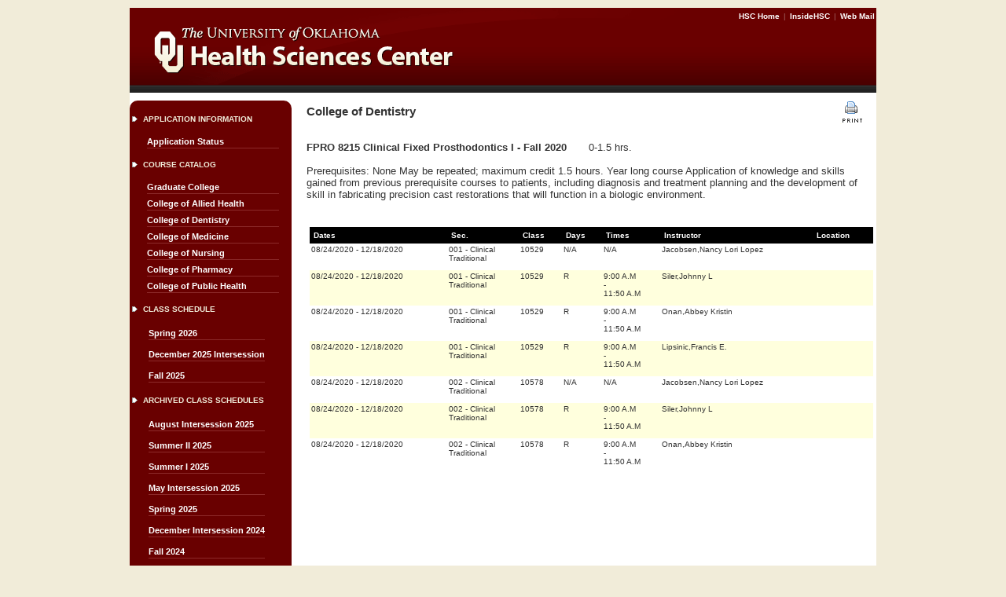

--- FILE ---
content_type: text/html; charset=utf-8
request_url: https://apps.ouhsc.edu/studentinfo/ScheduleClass.aspx?STRM=1212&ACAD_GROUP=DENT&CATALOG_NBR=8215&SUBJECT=FPRO&CRSE_ID=101062
body_size: 10026
content:


<!DOCTYPE html PUBLIC "-//W3C//DTD XHTML 1.0 Strict//EN" "http://www.w3.org/TR/xhtml1/DTD/xhtml1-strict.dtd">
<html xmlns="http://www.w3.org/1999/xhtml" xml:lang="en">
<head id="Head1"><link href="App_Themes/InfoTheme/blitzer/jquery.ui.accordion.css" type="text/css" rel="stylesheet" /><link href="App_Themes/InfoTheme/blitzer/jquery.ui.all.css" type="text/css" rel="stylesheet" /><link href="App_Themes/InfoTheme/blitzer/jquery.ui.autocomplete.css" type="text/css" rel="stylesheet" /><link href="App_Themes/InfoTheme/blitzer/jquery.ui.base.css" type="text/css" rel="stylesheet" /><link href="App_Themes/InfoTheme/blitzer/jquery.ui.button.css" type="text/css" rel="stylesheet" /><link href="App_Themes/InfoTheme/blitzer/jquery.ui.core.css" type="text/css" rel="stylesheet" /><link href="App_Themes/InfoTheme/blitzer/jquery.ui.datepicker.css" type="text/css" rel="stylesheet" /><link href="App_Themes/InfoTheme/blitzer/jquery.ui.dialog.css" type="text/css" rel="stylesheet" /><link href="App_Themes/InfoTheme/blitzer/jquery.ui.progressbar.css" type="text/css" rel="stylesheet" /><link href="App_Themes/InfoTheme/blitzer/jquery.ui.resizable.css" type="text/css" rel="stylesheet" /><link href="App_Themes/InfoTheme/blitzer/jquery.ui.selectable.css" type="text/css" rel="stylesheet" /><link href="App_Themes/InfoTheme/blitzer/jquery.ui.slider.css" type="text/css" rel="stylesheet" /><link href="App_Themes/InfoTheme/blitzer/jquery.ui.tabs.css" type="text/css" rel="stylesheet" /><link href="App_Themes/InfoTheme/blitzer/jquery.ui.theme.css" type="text/css" rel="stylesheet" /><link href="App_Themes/InfoTheme/blitzer/jquery-ui-1.8.16.custom.css" type="text/css" rel="stylesheet" /><link href="App_Themes/InfoTheme/Footer.css" type="text/css" rel="stylesheet" /><link href="App_Themes/InfoTheme/Grid.css" type="text/css" rel="stylesheet" /><link href="App_Themes/InfoTheme/Header.css" type="text/css" rel="stylesheet" /><link href="App_Themes/InfoTheme/Info.css" type="text/css" rel="stylesheet" /><link href="App_Themes/InfoTheme/Main.css" type="text/css" rel="stylesheet" /><link href="App_Themes/InfoTheme/SideBar.css" type="text/css" rel="stylesheet" /><link href="App_Themes/InfoTheme/Skin.css" type="text/css" rel="stylesheet" /><title>
	Class Schedule:  FPRO 8215 Clinical Fixed Prosthodontics I - Fall 2020
</title><link href="App_Themes/InfoTheme/Main.css" rel="stylesheet" type="text/css" /><link href="App_Themes/InfoTheme/Header.css" rel="stylesheet" type="text/css" /><link href="App_Themes/InfoTheme/Footer.css" rel="stylesheet" type="text/css" /><link href="App_Themes/InfoTheme/SideBar.css" rel="stylesheet" type="text/css" />

	
	<!-- Google tag (gtag.js) -->
	<script async src="https://www.googletagmanager.com/gtag/js?id=G-PDWXMMS62Q"></script>
	<script>
	  window.dataLayer = window.dataLayer || [];
	  function gtag(){dataLayer.push(arguments);}
	  gtag('js', new Date());

	  gtag('config', 'G-PDWXMMS62Q');
	</script>
	
	<!-- All OUHSC Google tag (gtag.js) -->
	<script async src="https://www.googletagmanager.com/gtag/js?id=G-0G9K59BMH7"></script>
	<script>
	  window.dataLayer = window.dataLayer || [];
	  function gtag(){dataLayer.push(arguments);}
	  gtag('js', new Date());

	  gtag('config', 'G-0G9K59BMH7');
	</script>
</head>
<body>
    <form name="form1" method="post" action="./ScheduleClass.aspx?STRM=1212&amp;ACAD_GROUP=DENT&amp;CATALOG_NBR=8215&amp;SUBJECT=FPRO&amp;CRSE_ID=101062" id="form1">
<div>
<input type="hidden" name="ToolkitScriptManager1_HiddenField" id="ToolkitScriptManager1_HiddenField" value="" />
<input type="hidden" name="__EVENTTARGET" id="__EVENTTARGET" value="" />
<input type="hidden" name="__EVENTARGUMENT" id="__EVENTARGUMENT" value="" />
<input type="hidden" name="__VIEWSTATE" id="__VIEWSTATE" value="/[base64]/[base64]/[base64]/[base64]/U1RSTT0xMjQzZGQCDQ9kFgICAQ8PFgQfAwUJRmFsbCAyMDIzHwQFGn4vU2NoZWR1bGVzLmFzcHg/U1RSTT0xMjQyZGQCDg9kFgICAQ8PFgQfAwUYQXVndXN0IEludGVyc2Vzc2lvbiAyMDIzHwQFGn4vU2NoZWR1bGVzLmFzcHg/U1RSTT0xMjQxZGQCDw9kFgICAQ8PFgQfAwUOU3VtbWVyIElJIDIwMjMfBAUafi9TY2hlZHVsZXMuYXNweD9TVFJNPTEyMzdkZAIQD2QWAgIBDw8WBB8DBQ1TdW1tZXIgSSAyMDIzHwQFGn4vU2NoZWR1bGVzLmFzcHg/U1RSTT0xMjM2ZGQCEQ9kFgICAQ8PFgQfAwUVTWF5IEludGVyc2Vzc2lvbiAyMDIzHwQFGn4vU2NoZWR1bGVzLmFzcHg/[base64]/[base64]/[base64]/[base64]/U1RSTT0xMjA0ZGQCKA9kFgICAQ8PFgQfAwUVRGVjIEludGVyc2Vzc2lvbiAyMDE5HwQFGn4vU2NoZWR1bGVzLmFzcHg/U1RSTT0xMjAzZGQCKQ9kFgICAQ8PFgQfAwUJRmFsbCAyMDE5HwQFGn4vU2NoZWR1bGVzLmFzcHg/U1RSTT0xMjAyZGQCKg9kFgICAQ8PFgQfAwUOU3VtbWVyIElJIDIwMTkfBAUafi9TY2hlZHVsZXMuYXNweD9TVFJNPTExOTdkZAIrD2QWAgIBDw8WBB8DBQ1TdW1tZXIgSSAyMDE5HwQFGn4vU2NoZWR1bGVzLmFzcHg/U1RSTT0xMTk2ZGQCLA9kFgICAQ8PFgQfAwUVTWF5IEludGVyc2Vzc2lvbiAyMDE5HwQFGn4vU2NoZWR1bGVzLmFzcHg/[base64]/[base64]/[base64]/U1RSTT0xMTczZGQCPQ9kFgICAQ8PFgQfAwUJRmFsbCAyMDE2HwQFGn4vU2NoZWR1bGVzLmFzcHg/U1RSTT0xMTcyZGQCPg9kFgICAQ8PFgQfAwUYQXVndXN0IEludGVyc2Vzc2lvbiAyMDE2HwQFGn4vU2NoZWR1bGVzLmFzcHg/U1RSTT0xMTcxZGQCPw9kFgICAQ8PFgQfAwUOU3VtbWVyIElJIDIwMTYfBAUafi9TY2hlZHVsZXMuYXNweD9TVFJNPTExNjdkZAJAD2QWAgIBDw8WBB8DBQ1TdW1tZXIgSSAyMDE2HwQFGn4vU2NoZWR1bGVzLmFzcHg/U1RSTT0xMTY2ZGQCQQ9kFgICAQ8PFgQfAwUVTWF5IEludGVyc2Vzc2lvbiAyMDE2HwQFGn4vU2NoZWR1bGVzLmFzcHg/[base64]/[base64]/[base64]/U1RSTT0xMTQzZGQCUA9kFgICAQ8PFgQfAwUJRmFsbCAyMDEzHwQFGn4vU2NoZWR1bGVzLmFzcHg/U1RSTT0xMTQyZGQCUQ9kFgICAQ8PFgQfAwUOU3VtbWVyIElJIDIwMTMfBAUafi9TY2hlZHVsZXMuYXNweD9TVFJNPTExMzdkZAJSD2QWAgIBDw8WBB8DBQ1TdW1tZXIgSSAyMDEzHwQFGn4vU2NoZWR1bGVzLmFzcHg/U1RSTT0xMTM2ZGQCUw9kFgICAQ8PFgQfAwUVTWF5IEludGVyc2Vzc2lvbiAyMDEzHwQFGn4vU2NoZWR1bGVzLmFzcHg/[base64]/[base64]/[base64]/////D2SUolQO0ydBekalH0wkK0ffBIqKJnCpwJJkGxC9I8U+TA==" />
</div>

<script type="text/javascript">
//<![CDATA[
var theForm = document.forms['form1'];
if (!theForm) {
    theForm = document.form1;
}
function __doPostBack(eventTarget, eventArgument) {
    if (!theForm.onsubmit || (theForm.onsubmit() != false)) {
        theForm.__EVENTTARGET.value = eventTarget;
        theForm.__EVENTARGUMENT.value = eventArgument;
        theForm.submit();
    }
}
//]]>
</script>


<script src="/StudentInfo/WebResource.axd?d=R3t2Z0zDexWytHepfKseYThgsJ8wCzmYJlhV86lV4gpZnvqgTHkvYaWxfQk2_mLKJLL1r7HT6gWyK-OpCNF0Zyos1lZZjY27Ma1VZSYDjP81&amp;t=638901361900000000" type="text/javascript"></script>


<script src="/StudentInfo/ScriptResource.axd?d=KyjKR7n6hCYxuf6Cvweb84rh3ybkzo1h19H4KI5b--6cSKFu_DQLYVu0MizbXJKtNeVdznCYE4zkcsliop4m7mrfV9RUCgPqqc3F0Ioda6Omf406EbpvwYfWJSuOz3z_Szhs8zk9apjgXJqsnxo_GudgTRfaCpHjmtGGabtv_hg1&amp;t=5c0e0825" type="text/javascript"></script>
<script src="/StudentInfo/ScriptResource.axd?d=3yq_Wli9O59tsFlfDJjlePayjSaJcn9S8AziHvYwMbD0IaUUWI4NtesOxWopdAmQOKE-rCESbEBGigRpjIHh5cCHW6BBaVcMYw4Dr44ux2GOxBeuiM5yESZqTh-4asVHLtvxxZ0Uwj43yZxqlSX7KYJoETOKllXJojgRnTeYmgBQRacHnamrrMcs-3uW-6E60&amp;t=5c0e0825" type="text/javascript"></script>
<div>

	<input type="hidden" name="__VIEWSTATEGENERATOR" id="__VIEWSTATEGENERATOR" value="25E2DF90" />
	<input type="hidden" name="__EVENTVALIDATION" id="__EVENTVALIDATION" value="/wEdAAKJXKJxpZFyLLvR/ZnDHbU80+ql9NFDhtyWN75/bSkvbJO/I8kXB9SlvMa+ISjxTE8ReMDL/IpUXUGJTz3irrDE" />
</div>
    <script type="text/javascript">
//<![CDATA[
Sys.WebForms.PageRequestManager._initialize('ctl00$ToolkitScriptManager1', 'form1', [], [], [], 90, 'ctl00');
//]]>
</script>

    <div id="screen">
    <div id="page">
        <div id="header">
            

<div id="mainheader">

<div id="topper_menu"><a href="http://www.ouhsc.edu/">HSC Home </a> |  <a href="http://www.ouhsc.edu/insideHSC/">InsideHSC</a>  |  <a href="http://webmail.ouhsc.edu/">Web Mail</a></div>

</div>
        </div>
        <div id="side-bar">
            
<style type="text/css">
    td
    {
        vertical-align: top;
        padding: 2px;
    }
</style>
<ul class="add-links">
    <li><strong><span class="linkheading">Application Information</span></strong>
        <ul class="sub-links">
            <li><a href="https://apps.ouhsc.edu/admissions/" id="Sidebar1_A1">Application Status</a>
            </li>
        </ul>
    </li>
    <li><strong><span class="linkheading">Course Catalog</span></strong>
        <ul class="sub-links">
            <li><a href="Courses.aspx?College=GRAD" id="Sidebar1_A2">Graduate College</a></li>
            <li><a href="Courses.aspx?College=AH" id="Sidebar1_A3">College of Allied Health</a></li>
            <li><a href="Courses.aspx?College=DENT" id="Sidebar1_A4">College of Dentistry</a></li>
            <li><a href="Courses.aspx?College=MED" id="Sidebar1_A5">College of Medicine</a></li>
            <li><a href="Courses.aspx?College=NURS" id="Sidebar1_A6">College of Nursing</a></li>
            <li><a href="Courses.aspx?College=PHAR" id="Sidebar1_A7">College of Pharmacy</a></li>
            <li><a href="Courses.aspx?College=PH" id="Sidebar1_A8">College of Public Health</a></li>
        </ul>
    </li>
    <li><strong><span class="linkheading">Class Schedule</span></strong>
        <ul class="sub-links">
        <table id="Sidebar1_DataList1" cellspacing="0" border="0" style="border-collapse:collapse;">
	<tr>
		<td>
            <li>
                <a id="Sidebar1_DataList1_DESCRIPTIONHyperLink_0" href="Schedules.aspx?STRM=1264">Spring 2026</a>
                        </li>
            </td>
	</tr><tr>
		<td>
            <li>
                <a id="Sidebar1_DataList1_DESCRIPTIONHyperLink_1" href="Schedules.aspx?STRM=1263">December 2025 Intersession</a>
                        </li>
            </td>
	</tr><tr>
		<td>
            <li>
                <a id="Sidebar1_DataList1_DESCRIPTIONHyperLink_2" href="Schedules.aspx?STRM=1262">Fall 2025</a>
                        </li>
            </td>
	</tr>
</table>
        </ul>
        
    </li>
    <li><strong><span class="linkheading">Archived Class Schedules</span></strong><br />
        <ul class="sub-links">
        <table id="Sidebar1_DataList2" cellspacing="0" border="0" style="border-collapse:collapse;">
	<tr>
		<td>
                <li>
                <a id="Sidebar1_DataList2_DESCRIPTIONHyperLink_0" href="Schedules.aspx?STRM=1261">August Intersession 2025</a>
                    </li>
            </td>
	</tr><tr>
		<td>
                <li>
                <a id="Sidebar1_DataList2_DESCRIPTIONHyperLink_1" href="Schedules.aspx?STRM=1257">Summer II 2025</a>
                    </li>
            </td>
	</tr><tr>
		<td>
                <li>
                <a id="Sidebar1_DataList2_DESCRIPTIONHyperLink_2" href="Schedules.aspx?STRM=1256">Summer I 2025</a>
                    </li>
            </td>
	</tr><tr>
		<td>
                <li>
                <a id="Sidebar1_DataList2_DESCRIPTIONHyperLink_3" href="Schedules.aspx?STRM=1255">May Intersession 2025</a>
                    </li>
            </td>
	</tr><tr>
		<td>
                <li>
                <a id="Sidebar1_DataList2_DESCRIPTIONHyperLink_4" href="Schedules.aspx?STRM=1254">Spring 2025</a>
                    </li>
            </td>
	</tr><tr>
		<td>
                <li>
                <a id="Sidebar1_DataList2_DESCRIPTIONHyperLink_5" href="Schedules.aspx?STRM=1253">December Intersession 2024</a>
                    </li>
            </td>
	</tr><tr>
		<td>
                <li>
                <a id="Sidebar1_DataList2_DESCRIPTIONHyperLink_6" href="Schedules.aspx?STRM=1252">Fall 2024</a>
                    </li>
            </td>
	</tr><tr>
		<td>
                <li>
                <a id="Sidebar1_DataList2_DESCRIPTIONHyperLink_7" href="Schedules.aspx?STRM=1251">August Intersession 2024</a>
                    </li>
            </td>
	</tr><tr>
		<td>
                <li>
                <a id="Sidebar1_DataList2_DESCRIPTIONHyperLink_8" href="Schedules.aspx?STRM=1247">Summer II 2024</a>
                    </li>
            </td>
	</tr><tr>
		<td>
                <li>
                <a id="Sidebar1_DataList2_DESCRIPTIONHyperLink_9" href="Schedules.aspx?STRM=1246">Summer I 2024</a>
                    </li>
            </td>
	</tr><tr>
		<td>
                <li>
                <a id="Sidebar1_DataList2_DESCRIPTIONHyperLink_10" href="Schedules.aspx?STRM=1245">May Intersession 2024</a>
                    </li>
            </td>
	</tr><tr>
		<td>
                <li>
                <a id="Sidebar1_DataList2_DESCRIPTIONHyperLink_11" href="Schedules.aspx?STRM=1244">Spring 2024</a>
                    </li>
            </td>
	</tr><tr>
		<td>
                <li>
                <a id="Sidebar1_DataList2_DESCRIPTIONHyperLink_12" href="Schedules.aspx?STRM=1243">December Intersession 2023</a>
                    </li>
            </td>
	</tr><tr>
		<td>
                <li>
                <a id="Sidebar1_DataList2_DESCRIPTIONHyperLink_13" href="Schedules.aspx?STRM=1242">Fall 2023</a>
                    </li>
            </td>
	</tr><tr>
		<td>
                <li>
                <a id="Sidebar1_DataList2_DESCRIPTIONHyperLink_14" href="Schedules.aspx?STRM=1241">August Intersession 2023</a>
                    </li>
            </td>
	</tr><tr>
		<td>
                <li>
                <a id="Sidebar1_DataList2_DESCRIPTIONHyperLink_15" href="Schedules.aspx?STRM=1237">Summer II 2023</a>
                    </li>
            </td>
	</tr><tr>
		<td>
                <li>
                <a id="Sidebar1_DataList2_DESCRIPTIONHyperLink_16" href="Schedules.aspx?STRM=1236">Summer I 2023</a>
                    </li>
            </td>
	</tr><tr>
		<td>
                <li>
                <a id="Sidebar1_DataList2_DESCRIPTIONHyperLink_17" href="Schedules.aspx?STRM=1235">May Intersession 2023</a>
                    </li>
            </td>
	</tr><tr>
		<td>
                <li>
                <a id="Sidebar1_DataList2_DESCRIPTIONHyperLink_18" href="Schedules.aspx?STRM=1234">Spring 2023</a>
                    </li>
            </td>
	</tr><tr>
		<td>
                <li>
                <a id="Sidebar1_DataList2_DESCRIPTIONHyperLink_19" href="Schedules.aspx?STRM=1233">December Intersession 2022</a>
                    </li>
            </td>
	</tr><tr>
		<td>
                <li>
                <a id="Sidebar1_DataList2_DESCRIPTIONHyperLink_20" href="Schedules.aspx?STRM=1232">Fall 2022</a>
                    </li>
            </td>
	</tr><tr>
		<td>
                <li>
                <a id="Sidebar1_DataList2_DESCRIPTIONHyperLink_21" href="Schedules.aspx?STRM=1231">August Intersession 2022</a>
                    </li>
            </td>
	</tr><tr>
		<td>
                <li>
                <a id="Sidebar1_DataList2_DESCRIPTIONHyperLink_22" href="Schedules.aspx?STRM=1227">Summer II 2022</a>
                    </li>
            </td>
	</tr><tr>
		<td>
                <li>
                <a id="Sidebar1_DataList2_DESCRIPTIONHyperLink_23" href="Schedules.aspx?STRM=1226">Summer I 2022</a>
                    </li>
            </td>
	</tr><tr>
		<td>
                <li>
                <a id="Sidebar1_DataList2_DESCRIPTIONHyperLink_24" href="Schedules.aspx?STRM=1225">May Intersession 2022</a>
                    </li>
            </td>
	</tr><tr>
		<td>
                <li>
                <a id="Sidebar1_DataList2_DESCRIPTIONHyperLink_25" href="Schedules.aspx?STRM=1224">Spring 2022</a>
                    </li>
            </td>
	</tr><tr>
		<td>
                <li>
                <a id="Sidebar1_DataList2_DESCRIPTIONHyperLink_26" href="Schedules.aspx?STRM=1223">December Intersession 2021</a>
                    </li>
            </td>
	</tr><tr>
		<td>
                <li>
                <a id="Sidebar1_DataList2_DESCRIPTIONHyperLink_27" href="Schedules.aspx?STRM=1222">Fall 2021</a>
                    </li>
            </td>
	</tr><tr>
		<td>
                <li>
                <a id="Sidebar1_DataList2_DESCRIPTIONHyperLink_28" href="Schedules.aspx?STRM=1221">August Intersession 2021</a>
                    </li>
            </td>
	</tr><tr>
		<td>
                <li>
                <a id="Sidebar1_DataList2_DESCRIPTIONHyperLink_29" href="Schedules.aspx?STRM=1217">Summer II 2021</a>
                    </li>
            </td>
	</tr><tr>
		<td>
                <li>
                <a id="Sidebar1_DataList2_DESCRIPTIONHyperLink_30" href="Schedules.aspx?STRM=1216">Summer I 2021</a>
                    </li>
            </td>
	</tr><tr>
		<td>
                <li>
                <a id="Sidebar1_DataList2_DESCRIPTIONHyperLink_31" href="Schedules.aspx?STRM=1215">May Intersession 2021</a>
                    </li>
            </td>
	</tr><tr>
		<td>
                <li>
                <a id="Sidebar1_DataList2_DESCRIPTIONHyperLink_32" href="Schedules.aspx?STRM=1214">Spring 2021</a>
                    </li>
            </td>
	</tr><tr>
		<td>
                <li>
                <a id="Sidebar1_DataList2_DESCRIPTIONHyperLink_33" href="Schedules.aspx?STRM=1213">Dec Intersession 2020</a>
                    </li>
            </td>
	</tr><tr>
		<td>
                <li>
                <a id="Sidebar1_DataList2_DESCRIPTIONHyperLink_34" href="Schedules.aspx?STRM=1212">Fall 2020</a>
                    </li>
            </td>
	</tr><tr>
		<td>
                <li>
                <a id="Sidebar1_DataList2_DESCRIPTIONHyperLink_35" href="Schedules.aspx?STRM=1211">August Intersession 2020</a>
                    </li>
            </td>
	</tr><tr>
		<td>
                <li>
                <a id="Sidebar1_DataList2_DESCRIPTIONHyperLink_36" href="Schedules.aspx?STRM=1207">Summer II 2020</a>
                    </li>
            </td>
	</tr><tr>
		<td>
                <li>
                <a id="Sidebar1_DataList2_DESCRIPTIONHyperLink_37" href="Schedules.aspx?STRM=1206">Summer I 2020</a>
                    </li>
            </td>
	</tr><tr>
		<td>
                <li>
                <a id="Sidebar1_DataList2_DESCRIPTIONHyperLink_38" href="Schedules.aspx?STRM=1205">May Intersession 2020</a>
                    </li>
            </td>
	</tr><tr>
		<td>
                <li>
                <a id="Sidebar1_DataList2_DESCRIPTIONHyperLink_39" href="Schedules.aspx?STRM=1204">Spring 2020</a>
                    </li>
            </td>
	</tr><tr>
		<td>
                <li>
                <a id="Sidebar1_DataList2_DESCRIPTIONHyperLink_40" href="Schedules.aspx?STRM=1203">Dec Intersession 2019</a>
                    </li>
            </td>
	</tr><tr>
		<td>
                <li>
                <a id="Sidebar1_DataList2_DESCRIPTIONHyperLink_41" href="Schedules.aspx?STRM=1202">Fall 2019</a>
                    </li>
            </td>
	</tr><tr>
		<td>
                <li>
                <a id="Sidebar1_DataList2_DESCRIPTIONHyperLink_42" href="Schedules.aspx?STRM=1197">Summer II 2019</a>
                    </li>
            </td>
	</tr><tr>
		<td>
                <li>
                <a id="Sidebar1_DataList2_DESCRIPTIONHyperLink_43" href="Schedules.aspx?STRM=1196">Summer I 2019</a>
                    </li>
            </td>
	</tr><tr>
		<td>
                <li>
                <a id="Sidebar1_DataList2_DESCRIPTIONHyperLink_44" href="Schedules.aspx?STRM=1195">May Intersession 2019</a>
                    </li>
            </td>
	</tr><tr>
		<td>
                <li>
                <a id="Sidebar1_DataList2_DESCRIPTIONHyperLink_45" href="Schedules.aspx?STRM=1194">Spring 2019</a>
                    </li>
            </td>
	</tr><tr>
		<td>
                <li>
                <a id="Sidebar1_DataList2_DESCRIPTIONHyperLink_46" href="Schedules.aspx?STRM=1193">December Intersession 2018</a>
                    </li>
            </td>
	</tr><tr>
		<td>
                <li>
                <a id="Sidebar1_DataList2_DESCRIPTIONHyperLink_47" href="Schedules.aspx?STRM=1192">Fall 2018</a>
                    </li>
            </td>
	</tr><tr>
		<td>
                <li>
                <a id="Sidebar1_DataList2_DESCRIPTIONHyperLink_48" href="Schedules.aspx?STRM=1191">August Intersession</a>
                    </li>
            </td>
	</tr><tr>
		<td>
                <li>
                <a id="Sidebar1_DataList2_DESCRIPTIONHyperLink_49" href="Schedules.aspx?STRM=1188">Summer 2018</a>
                    </li>
            </td>
	</tr><tr>
		<td>
                <li>
                <a id="Sidebar1_DataList2_DESCRIPTIONHyperLink_50" href="Schedules.aspx?STRM=1187">Summer II 2018</a>
                    </li>
            </td>
	</tr><tr>
		<td>
                <li>
                <a id="Sidebar1_DataList2_DESCRIPTIONHyperLink_51" href="Schedules.aspx?STRM=1186">Summer I 2018</a>
                    </li>
            </td>
	</tr><tr>
		<td>
                <li>
                <a id="Sidebar1_DataList2_DESCRIPTIONHyperLink_52" href="Schedules.aspx?STRM=1185">May Intersession 2018</a>
                    </li>
            </td>
	</tr><tr>
		<td>
                <li>
                <a id="Sidebar1_DataList2_DESCRIPTIONHyperLink_53" href="Schedules.aspx?STRM=1184">Spring 2018</a>
                    </li>
            </td>
	</tr><tr>
		<td>
                <li>
                <a id="Sidebar1_DataList2_DESCRIPTIONHyperLink_54" href="Schedules.aspx?STRM=1183">December Intersession 2017</a>
                    </li>
            </td>
	</tr><tr>
		<td>
                <li>
                <a id="Sidebar1_DataList2_DESCRIPTIONHyperLink_55" href="Schedules.aspx?STRM=1182">Fall 2017</a>
                    </li>
            </td>
	</tr><tr>
		<td>
                <li>
                <a id="Sidebar1_DataList2_DESCRIPTIONHyperLink_56" href="Schedules.aspx?STRM=1177">Summer II 2017</a>
                    </li>
            </td>
	</tr><tr>
		<td>
                <li>
                <a id="Sidebar1_DataList2_DESCRIPTIONHyperLink_57" href="Schedules.aspx?STRM=1176">Summer I 2017</a>
                    </li>
            </td>
	</tr><tr>
		<td>
                <li>
                <a id="Sidebar1_DataList2_DESCRIPTIONHyperLink_58" href="Schedules.aspx?STRM=1175">May Intersession 2017</a>
                    </li>
            </td>
	</tr><tr>
		<td>
                <li>
                <a id="Sidebar1_DataList2_DESCRIPTIONHyperLink_59" href="Schedules.aspx?STRM=1174">Spring 2017</a>
                    </li>
            </td>
	</tr><tr>
		<td>
                <li>
                <a id="Sidebar1_DataList2_DESCRIPTIONHyperLink_60" href="Schedules.aspx?STRM=1173">December Intersession 2016</a>
                    </li>
            </td>
	</tr><tr>
		<td>
                <li>
                <a id="Sidebar1_DataList2_DESCRIPTIONHyperLink_61" href="Schedules.aspx?STRM=1172">Fall 2016</a>
                    </li>
            </td>
	</tr><tr>
		<td>
                <li>
                <a id="Sidebar1_DataList2_DESCRIPTIONHyperLink_62" href="Schedules.aspx?STRM=1171">August Intersession 2016</a>
                    </li>
            </td>
	</tr><tr>
		<td>
                <li>
                <a id="Sidebar1_DataList2_DESCRIPTIONHyperLink_63" href="Schedules.aspx?STRM=1167">Summer II 2016</a>
                    </li>
            </td>
	</tr><tr>
		<td>
                <li>
                <a id="Sidebar1_DataList2_DESCRIPTIONHyperLink_64" href="Schedules.aspx?STRM=1166">Summer I 2016</a>
                    </li>
            </td>
	</tr><tr>
		<td>
                <li>
                <a id="Sidebar1_DataList2_DESCRIPTIONHyperLink_65" href="Schedules.aspx?STRM=1165">May Intersession 2016</a>
                    </li>
            </td>
	</tr><tr>
		<td>
                <li>
                <a id="Sidebar1_DataList2_DESCRIPTIONHyperLink_66" href="Schedules.aspx?STRM=1164">Spring 2016</a>
                    </li>
            </td>
	</tr><tr>
		<td>
                <li>
                <a id="Sidebar1_DataList2_DESCRIPTIONHyperLink_67" href="Schedules.aspx?STRM=1163">December Intersession 2015</a>
                    </li>
            </td>
	</tr><tr>
		<td>
                <li>
                <a id="Sidebar1_DataList2_DESCRIPTIONHyperLink_68" href="Schedules.aspx?STRM=1162">Fall 2015</a>
                    </li>
            </td>
	</tr><tr>
		<td>
                <li>
                <a id="Sidebar1_DataList2_DESCRIPTIONHyperLink_69" href="Schedules.aspx?STRM=1157">Summer II 2015</a>
                    </li>
            </td>
	</tr><tr>
		<td>
                <li>
                <a id="Sidebar1_DataList2_DESCRIPTIONHyperLink_70" href="Schedules.aspx?STRM=1156">Summer I 2015</a>
                    </li>
            </td>
	</tr><tr>
		<td>
                <li>
                <a id="Sidebar1_DataList2_DESCRIPTIONHyperLink_71" href="Schedules.aspx?STRM=1155">May Intersession 2015</a>
                    </li>
            </td>
	</tr><tr>
		<td>
                <li>
                <a id="Sidebar1_DataList2_DESCRIPTIONHyperLink_72" href="Schedules.aspx?STRM=1154">Spring 2015</a>
                    </li>
            </td>
	</tr><tr>
		<td>
                <li>
                <a id="Sidebar1_DataList2_DESCRIPTIONHyperLink_73" href="Schedules.aspx?STRM=1153">December Intersession 2014</a>
                    </li>
            </td>
	</tr><tr>
		<td>
                <li>
                <a id="Sidebar1_DataList2_DESCRIPTIONHyperLink_74" href="Schedules.aspx?STRM=1152">Fall 2014</a>
                    </li>
            </td>
	</tr><tr>
		<td>
                <li>
                <a id="Sidebar1_DataList2_DESCRIPTIONHyperLink_75" href="Schedules.aspx?STRM=1147">Summer II 2014</a>
                    </li>
            </td>
	</tr><tr>
		<td>
                <li>
                <a id="Sidebar1_DataList2_DESCRIPTIONHyperLink_76" href="Schedules.aspx?STRM=1146">Summer I 2014</a>
                    </li>
            </td>
	</tr><tr>
		<td>
                <li>
                <a id="Sidebar1_DataList2_DESCRIPTIONHyperLink_77" href="Schedules.aspx?STRM=1145">May Intersession 2014</a>
                    </li>
            </td>
	</tr><tr>
		<td>
                <li>
                <a id="Sidebar1_DataList2_DESCRIPTIONHyperLink_78" href="Schedules.aspx?STRM=1144">Spring 2014</a>
                    </li>
            </td>
	</tr><tr>
		<td>
                <li>
                <a id="Sidebar1_DataList2_DESCRIPTIONHyperLink_79" href="Schedules.aspx?STRM=1143">December Intersession 2013</a>
                    </li>
            </td>
	</tr><tr>
		<td>
                <li>
                <a id="Sidebar1_DataList2_DESCRIPTIONHyperLink_80" href="Schedules.aspx?STRM=1142">Fall 2013</a>
                    </li>
            </td>
	</tr><tr>
		<td>
                <li>
                <a id="Sidebar1_DataList2_DESCRIPTIONHyperLink_81" href="Schedules.aspx?STRM=1137">Summer II 2013</a>
                    </li>
            </td>
	</tr><tr>
		<td>
                <li>
                <a id="Sidebar1_DataList2_DESCRIPTIONHyperLink_82" href="Schedules.aspx?STRM=1136">Summer I 2013</a>
                    </li>
            </td>
	</tr><tr>
		<td>
                <li>
                <a id="Sidebar1_DataList2_DESCRIPTIONHyperLink_83" href="Schedules.aspx?STRM=1135">May Intersession 2013</a>
                    </li>
            </td>
	</tr><tr>
		<td>
                <li>
                <a id="Sidebar1_DataList2_DESCRIPTIONHyperLink_84" href="Schedules.aspx?STRM=1134">Spring 2013</a>
                    </li>
            </td>
	</tr><tr>
		<td>
                <li>
                <a id="Sidebar1_DataList2_DESCRIPTIONHyperLink_85" href="Schedules.aspx?STRM=1133">December Intersession 2012</a>
                    </li>
            </td>
	</tr><tr>
		<td>
                <li>
                <a id="Sidebar1_DataList2_DESCRIPTIONHyperLink_86" href="Schedules.aspx?STRM=1132">Fall 2012</a>
                    </li>
            </td>
	</tr><tr>
		<td>
                <li>
                <a id="Sidebar1_DataList2_DESCRIPTIONHyperLink_87" href="Schedules.aspx?STRM=1131">August Intersession 2012</a>
                    </li>
            </td>
	</tr><tr>
		<td>
                <li>
                <a id="Sidebar1_DataList2_DESCRIPTIONHyperLink_88" href="Schedules.aspx?STRM=1127">Summer II 2012</a>
                    </li>
            </td>
	</tr><tr>
		<td>
                <li>
                <a id="Sidebar1_DataList2_DESCRIPTIONHyperLink_89" href="Schedules.aspx?STRM=1126">Summer I 2012</a>
                    </li>
            </td>
	</tr><tr>
		<td>
                <li>
                <a id="Sidebar1_DataList2_DESCRIPTIONHyperLink_90" href="Schedules.aspx?STRM=1125">May Intersession 2012</a>
                    </li>
            </td>
	</tr><tr>
		<td>
                <li>
                <a id="Sidebar1_DataList2_DESCRIPTIONHyperLink_91" href="Schedules.aspx?STRM=1124">Spring 2012</a>
                    </li>
            </td>
	</tr><tr>
		<td>
                <li>
                <a id="Sidebar1_DataList2_DESCRIPTIONHyperLink_92" href="Schedules.aspx?STRM=1123">December Intersession 2011</a>
                    </li>
            </td>
	</tr><tr>
		<td>
                <li>
                <a id="Sidebar1_DataList2_DESCRIPTIONHyperLink_93" href="Schedules.aspx?STRM=1122">Fall 2011</a>
                    </li>
            </td>
	</tr><tr>
		<td>
                <li>
                <a id="Sidebar1_DataList2_DESCRIPTIONHyperLink_94" href="Schedules.aspx?STRM=1121">August Intersession 2011</a>
                    </li>
            </td>
	</tr><tr>
		<td>
                <li>
                <a id="Sidebar1_DataList2_DESCRIPTIONHyperLink_95" href="Schedules.aspx?STRM=1117">Summer II 2011</a>
                    </li>
            </td>
	</tr><tr>
		<td>
                <li>
                <a id="Sidebar1_DataList2_DESCRIPTIONHyperLink_96" href="Schedules.aspx?STRM=1116">Summer I 2011</a>
                    </li>
            </td>
	</tr>
</table>
        </ul>
        
    </li>
    <li><strong><span class="linkheading">Administration</span></strong>
        <ul class="sub-links">
            <li><a href="Admin/Main.aspx" id="Sidebar1_A9">Administrator Main Page</a>
            </li>
        </ul>
    </li>
</ul>

        </div>
        <div class="content">
            
    <script src="Scripts/Print.js" type="text/javascript"></script>
        <div style="float:right; margin-right: 16px; margin-top: 10px">
        <input type="image" name="ctl00$MainContent$cmdPrint" id="MainContent_cmdPrint" src="Images/print.gif" alt="Print" onclick="getPrint(&#39;printcontent&#39;, &#39;Class Schedule&#39;);" style="border-width:0px;" />
        </div>
    <div id="printcontent">
    <h3>
        <span id="MainContent_lblCollegeDesc">College of Dentistry</span>
    </h3>
    <br />
    <span id="MainContent_lblCourseInfo" style="font-weight:bold;">FPRO 8215 Clinical Fixed Prosthodontics I - Fall 2020</span>
    
    &nbsp;&nbsp;&nbsp;&nbsp;&nbsp;
    <span id="MainContent_lblCourseHours">0-1.5 hrs.</span>
    <br />
    <br />
    <span id="MainContent_lblCourseDesc">Prerequisites:  None  
May be repeated; maximum credit 1.5 hours. 
Year long course
Application of knowledge and skills gained from previous prerequisite courses to patients, including diagnosis and treatment planning and the development of skill in fabricating precision cast restorations that will function in a biologic environment.</span>
    <br />
    <br />
    
    
    <br />
    
            <table style="width:100%;" class="detailTbl">
	<tr>
		<td>
                        <table id="MainContent_ListView1_itemPlaceholderContainer" border="0" style="width:100%;" cellspacing="0">
			<tr style="font-size:0.8em; background-color:Black; color:White;">
				<th>
                                    Dates
                                </th>
				<th>
                                    Sec.
                                </th>
				<th>
                                    Class
                                </th>
				<th>
                                    Days
                                </th>
				<th>
                                    Times
                                </th>
				<th>
                                    Instructor
                                </th>
				<th>
                                    Location
                                </th>
			</tr>

				
            <tr style="font-size:0.8em;background-color:White;">
                <td>
                    <span id="MainContent_ListView1_FROM_DTLabel_0">08/24/2020</span>
                    -
                    <span id="MainContent_ListView1_TO_DATELabel_0">12/18/2020</span>
                </td>
                <td>
                    <span id="MainContent_ListView1_Label1_0">001</span>
                    -
                    <span id="MainContent_ListView1_Label2_0">Clinical</span>
                    <br />
                    <span id="MainContent_ListView1_Label3_0">Traditional</span>
                </td>
                <td>
                    <span id="MainContent_ListView1_CLASS_NBRLabel_0">10529</span>
                </td>
                <td>
                    <span id="MainContent_ListView1_DaysLabel_0">N/A</span>
                </td>
                <td>
                    N/A
                </td>
                <td>
                    <span id="MainContent_ListView1_InstructorLabel_0">Jacobsen,Nancy Lori Lopez</span>
                </td>
                <td>
                    <span id="MainContent_ListView1_LocationLabel_0"></span>
                </td>
            </tr>
            <tr style="font-size:0.8em;background-color:white;">
                <td colspan="7">
                    
                </td>
            </tr>
            <tr style="font-size:0.8em;background-color:white;">
                <td colspan="7">
                    
                </td>
            </tr>
        
				
            <tr style="font-size:0.8em;background-color:#FFFFDD;">
                <td>
                    <span id="MainContent_ListView1_FROM_DTLabel_1">08/24/2020</span>
                    -
                    <span id="MainContent_ListView1_TO_DATELabel_1">12/18/2020</span>
                </td>
                <td>
                    <span id="MainContent_ListView1_Label1_1">001</span>
                    -
                    <span id="MainContent_ListView1_Label2_1">Clinical</span>
                    <br />
                    <span id="MainContent_ListView1_Label3_1">Traditional</span>
                </td>
                <td>
                    <span id="MainContent_ListView1_CLASS_NBRLabel_1">10529</span>
                </td>
                <td>
                    <span id="MainContent_ListView1_DaysLabel_1">R</span>
                </td>
                <td>
                    9:00 A.M<br /> - <br />11:50 A.M
                </td>
                <td>
                    <span id="MainContent_ListView1_InstructorLabel_1">Siler,Johnny L</span>
                </td>
                <td>
                    <span id="MainContent_ListView1_LocationLabel_1"></span>
                </td>
            </tr>
            <tr style="font-size:0.8em;background-color:#FFFFDD;">
                <td colspan="7">
                    
                </td>
            </tr>
            <tr style="font-size:0.8em;background-color:#FFFFDD;">
                <td colspan="7">
                    
                </td>
            </tr>
        
				
            <tr style="font-size:0.8em;background-color:White;">
                <td>
                    <span id="MainContent_ListView1_FROM_DTLabel_2">08/24/2020</span>
                    -
                    <span id="MainContent_ListView1_TO_DATELabel_2">12/18/2020</span>
                </td>
                <td>
                    <span id="MainContent_ListView1_Label1_2">001</span>
                    -
                    <span id="MainContent_ListView1_Label2_2">Clinical</span>
                    <br />
                    <span id="MainContent_ListView1_Label3_2">Traditional</span>
                </td>
                <td>
                    <span id="MainContent_ListView1_CLASS_NBRLabel_2">10529</span>
                </td>
                <td>
                    <span id="MainContent_ListView1_DaysLabel_2">R</span>
                </td>
                <td>
                    9:00 A.M<br /> - <br />11:50 A.M
                </td>
                <td>
                    <span id="MainContent_ListView1_InstructorLabel_2">Onan,Abbey Kristin</span>
                </td>
                <td>
                    <span id="MainContent_ListView1_LocationLabel_2"></span>
                </td>
            </tr>
            <tr style="font-size:0.8em;background-color:white;">
                <td colspan="7">
                    
                </td>
            </tr>
            <tr style="font-size:0.8em;background-color:white;">
                <td colspan="7">
                    
                </td>
            </tr>
        
				
            <tr style="font-size:0.8em;background-color:#FFFFDD;">
                <td>
                    <span id="MainContent_ListView1_FROM_DTLabel_3">08/24/2020</span>
                    -
                    <span id="MainContent_ListView1_TO_DATELabel_3">12/18/2020</span>
                </td>
                <td>
                    <span id="MainContent_ListView1_Label1_3">001</span>
                    -
                    <span id="MainContent_ListView1_Label2_3">Clinical</span>
                    <br />
                    <span id="MainContent_ListView1_Label3_3">Traditional</span>
                </td>
                <td>
                    <span id="MainContent_ListView1_CLASS_NBRLabel_3">10529</span>
                </td>
                <td>
                    <span id="MainContent_ListView1_DaysLabel_3">R</span>
                </td>
                <td>
                    9:00 A.M<br /> - <br />11:50 A.M
                </td>
                <td>
                    <span id="MainContent_ListView1_InstructorLabel_3">Lipsinic,Francis E.</span>
                </td>
                <td>
                    <span id="MainContent_ListView1_LocationLabel_3"></span>
                </td>
            </tr>
            <tr style="font-size:0.8em;background-color:#FFFFDD;">
                <td colspan="7">
                    
                </td>
            </tr>
            <tr style="font-size:0.8em;background-color:#FFFFDD;">
                <td colspan="7">
                    
                </td>
            </tr>
        
				
            <tr style="font-size:0.8em;background-color:White;">
                <td>
                    <span id="MainContent_ListView1_FROM_DTLabel_4">08/24/2020</span>
                    -
                    <span id="MainContent_ListView1_TO_DATELabel_4">12/18/2020</span>
                </td>
                <td>
                    <span id="MainContent_ListView1_Label1_4">002</span>
                    -
                    <span id="MainContent_ListView1_Label2_4">Clinical</span>
                    <br />
                    <span id="MainContent_ListView1_Label3_4">Traditional</span>
                </td>
                <td>
                    <span id="MainContent_ListView1_CLASS_NBRLabel_4">10578</span>
                </td>
                <td>
                    <span id="MainContent_ListView1_DaysLabel_4">N/A</span>
                </td>
                <td>
                    N/A
                </td>
                <td>
                    <span id="MainContent_ListView1_InstructorLabel_4">Jacobsen,Nancy Lori Lopez</span>
                </td>
                <td>
                    <span id="MainContent_ListView1_LocationLabel_4"></span>
                </td>
            </tr>
            <tr style="font-size:0.8em;background-color:white;">
                <td colspan="7">
                    
                </td>
            </tr>
            <tr style="font-size:0.8em;background-color:white;">
                <td colspan="7">
                    
                </td>
            </tr>
        
				
            <tr style="font-size:0.8em;background-color:#FFFFDD;">
                <td>
                    <span id="MainContent_ListView1_FROM_DTLabel_5">08/24/2020</span>
                    -
                    <span id="MainContent_ListView1_TO_DATELabel_5">12/18/2020</span>
                </td>
                <td>
                    <span id="MainContent_ListView1_Label1_5">002</span>
                    -
                    <span id="MainContent_ListView1_Label2_5">Clinical</span>
                    <br />
                    <span id="MainContent_ListView1_Label3_5">Traditional</span>
                </td>
                <td>
                    <span id="MainContent_ListView1_CLASS_NBRLabel_5">10578</span>
                </td>
                <td>
                    <span id="MainContent_ListView1_DaysLabel_5">R</span>
                </td>
                <td>
                    9:00 A.M<br /> - <br />11:50 A.M
                </td>
                <td>
                    <span id="MainContent_ListView1_InstructorLabel_5">Siler,Johnny L</span>
                </td>
                <td>
                    <span id="MainContent_ListView1_LocationLabel_5"></span>
                </td>
            </tr>
            <tr style="font-size:0.8em;background-color:#FFFFDD;">
                <td colspan="7">
                    
                </td>
            </tr>
            <tr style="font-size:0.8em;background-color:#FFFFDD;">
                <td colspan="7">
                    
                </td>
            </tr>
        
				
            <tr style="font-size:0.8em;background-color:White;">
                <td>
                    <span id="MainContent_ListView1_FROM_DTLabel_6">08/24/2020</span>
                    -
                    <span id="MainContent_ListView1_TO_DATELabel_6">12/18/2020</span>
                </td>
                <td>
                    <span id="MainContent_ListView1_Label1_6">002</span>
                    -
                    <span id="MainContent_ListView1_Label2_6">Clinical</span>
                    <br />
                    <span id="MainContent_ListView1_Label3_6">Traditional</span>
                </td>
                <td>
                    <span id="MainContent_ListView1_CLASS_NBRLabel_6">10578</span>
                </td>
                <td>
                    <span id="MainContent_ListView1_DaysLabel_6">R</span>
                </td>
                <td>
                    9:00 A.M<br /> - <br />11:50 A.M
                </td>
                <td>
                    <span id="MainContent_ListView1_InstructorLabel_6">Onan,Abbey Kristin</span>
                </td>
                <td>
                    <span id="MainContent_ListView1_LocationLabel_6"></span>
                </td>
            </tr>
            <tr style="font-size:0.8em;background-color:white;">
                <td colspan="7">
                    
                </td>
            </tr>
            <tr style="font-size:0.8em;background-color:white;">
                <td colspan="7">
                    
                </td>
            </tr>
        </table>
		
                    </td>
	</tr>
	<tr>
		<td style="">
                    </td>
	</tr>
</table>

        
    </div>

        </div>
        <div class="clearance">
        </div>
        <div class="footer">
            

<div style="text-align:left; padding:10px 20px 20px 20px; font-size:10px;">
The University of Oklahoma Health Sciences Center - 1100 N. Lindsay, Oklahoma City, OK 73104 - (405) 271-4000<br />
<br />
<div style="float:right; padding:10px;"><a href="http://it.ouhsc.edu/"><img id="Footer1_Image2" border="0" src="Images/builtbyouhscit_sm.gif" alt="Website by the University of Oklahoma Health Sciences Center IT Department" style="border-width:0px;" /></a></div>

<div style="float:left; padding-right:10px;"><a href="http://www.ou.edu/" target="_blank"><img id="Footer1_Image3" border="0" src="images/OU_icon_footer.gif" style="height:30px;width:25px;border-width:0px;" /></a></div>

Copyright &copy; 2012 The Board of Regents of the University of Oklahoma, All Rights Reserved.<br />
<a href="http://www.ou.edu/ouweb/disclaimer/" target="_blank">Disclaimer</a> | <a href="http://www.ou.edu/content/publicaffairs/WebPolicies/copyright.html" target="_blank">Copyright</a> | <a href="http://www.ouhsc.edu/eoaa/">Equal Opportunity Employer</a> <br />
<br />
<br />
</div>
        </div>
    </div>
    </div>
    </form>
    
</body>
</html>


--- FILE ---
content_type: text/css
request_url: https://apps.ouhsc.edu/studentinfo/App_Themes/InfoTheme/Grid.css
body_size: 1388
content:

.grid
{
	font-family:verdana, arial, sans-serif;
	font-size:8.75pt;
}

/* Title Bar and Pager Styles */
.titlebar
{
	text-align:right;
	background:#666666 url(Images/title.gif) no-repeat left center;
	height:28px;
	line-height:28px;
	margin-right:1px;
	font-size:11pt;
	color:#fff;
} 


/* Pager Styles */
.grid .pager
{
	float:right;
	font-size:9pt;
	padding-right:15px;
}
.grid .pager .status
{
	padding-left:5px;
	padding-right:8px;
}        
/* Footer Pager Styles */
.grid .footer .pager
{
	border-top:solid 1px #b0b0b0;
	background:#e5e5e5;
	float:none;
	text-align:center;
	padding:8px;
}
.grid .footer .pager INPUT.command
{
	padding:0px 6px;
}
.grid .footer .pager SPAN.command,        
.grid .footer .pager SPAN.current,        
.grid .footer .pager A.command
{
    color:#666666;
    padding:0px 5px;
    text-decoration:none;
    border:none;
    font-size:12px;
}
.grid .footer .pager A.command:hover
{
    border:solid 2px #bbbbbb;
    background-color:#666666;
    color:#fff;
    padding:0px 3px;
    text-decoration:none;
}        
.grid .footer .pager SPAN.current
{
    border: none;
    font-weight: bold;
    padding: 0px 6px;
    font-size: 16px;
    color: #006600;
}
/* Table Styles */
.grid .datatable{width:100%;}
.grid .datatable TH, .grid .datatable TD
{
	text-align:left;
} 
.grid .datatable TH
{
	border-bottom:solid 1px #b0b0b0;
	padding:6px 8px;
	font-weight:bold;
	background-color:#e5e5e5;
}
.grid .datatable TH A
{
	display:block;
	text-decoration:none;
	color:#000;
}        
.grid .datatable TD
{
	border-top:solid 1px #e0e0e0;
	padding:6px 8px;
	color:#111;
}
.grid .datatable TH A:hover{text-decoration:underline;}                
.grid .datatable .altrow tr{background-color:#f9f9f9;}
.grid .datatable TD.phone{ color:Green; } 


/* listview in dept */
.listView
{
 	border:solid 2px #a5a4bd;        	
	font-family:Tahoma;
	font-size:12px;
	width:600px;
}
.listView H2
 {
 	background:#8988a5 url(images/title-bg.gif);
 	border-bottom:solid 1px #57566f;
 	height:28px;
 	line-height:28px;
 	margin:0px;
 	padding:0px 0px 0px 5px;
	color:#fff;
	font-size:15px;
 }
 .listView TABLE
 {
 	width:100%;
 }
 
 /* grid headers */
 .listView #dept .head TH
 {
 	background:#e9e9eb url(images/header-bg.gif);
 	height:16px;
 	line-height:16px;
 	padding-left:6px;
 	color:#666666;
 	text-align:left;
 	/*border-bottom:solid 2px #a5a4bd; */
 }
 .listView #dept .head TH.first
 {
 	/* get rid of the first slash */
 	background:#e9e9eb url(images/header-bg.gif);
 	width:20px;
 } 
 
 /* group header */
 .listView #dept .group TH
 {
 	padding:10px 0px 2px 0px;
 	color:#666666;
 	text-align:left;
 	border-bottom:solid 2px #a5a4bd;
 } 
 .listView #dept .group TH.first
 {
 	text-align:center;         	
 	border-bottom:none;
 }              
 
 /* data items */                                       
 .listView #dept .item TD
 {
 	padding:3px 0px 3px 6px;
 	border-bottom:solid 1px #eae9e1; 
 	color:#222222;       	
 } 
 
 /* pager */    
.listView #pager .pager TD
{
	height:40px;
}  
.listView #pager .pager .commands
{
	height:40px;
    padding:4px 0px 0px 25px;
}               
.listView #pager .pager .info
{
    padding:4px 25px 0px 0px;
	text-align:right;
}       
.hidden
{
	display:none;
	visibility:hidden;
}      

.altrow TD
{
    background-color: #f9f9f9;
}

TD.first
{
    background-color:#FFF;
}

--- FILE ---
content_type: text/css
request_url: https://apps.ouhsc.edu/studentinfo/App_Themes/InfoTheme/Main.css
body_size: 2544
content:
/* generated by developer tools. this might not be an accurate representation of the original source file */
body
{
	padding-bottom: 40px;
	margin: 0px;
	padding-left: 0px;
	padding-right: 0px;
	font: 80% verdana, arial, sans-serif;
	color: #333;
	padding-top: 0px;
	background-color: #F1ECD9;
}


td
{
	text-align: left;
	padding-bottom: 5px;
	padding-left: 5px;
	padding-right: 5px;
	padding-top: 5px;
}
th
{
	text-align: left;
	padding-bottom: 5px;
	padding-left: 5px;
	padding-right: 5px;
	padding-top: 5px;
}


h2
{
	/*border-bottom: #993300 4px solid;*/
	padding-bottom: 10px;
	margin: 0px 0px 10px;
	padding-left: 10px;
	padding-right: 10px;
	/*background:#F1ECD9;  #e8f1e8; */
	color: #800000;
	font-size:16px;
	padding-top: 10px;
}

.list
{
	list-style-type: square;
	list-style-position: outside;
}

.list li
{
	margin:4px;
	padding:4px;
}


#screen
{
	margin-left:auto;
	margin-right:auto;
	width: 950px; 
	text-align:center;
	background-color: #FFF; 
}

#page 
{
	margin-right:0px auto; 
	width: 950px; 
	text-align:left;
}
#header
{
   
	margin-top: 10px;
	width: 950px;
	height: 108px;
	
}

.content
{
	width: 725px;
	display: inline;
	float: right;
	overflow: hidden;
	margin-left: 0px;
	padding-left:10px;
	min-height:600px !important;
	height:auto;
	text-align:left;

	/*background-color:#FFF; */
}

.content2
{
	padding:10px;
	min-height:600px !important;
	height:auto;
	text-align:left;

	/*background-color:#FFF; */
}

.footer
{
	border-top: #690000 20px solid;
	border-top-color: #690000;
	border-top-width: 10px;
}

a:link, a:visited, a:active
{
	text-decoration: none;
	color: #85000A;
	font-weight: bold;
}
a:hover
{
	color: #BD0707;
	text-decoration: underline;
}


A.small-link:link, A.small-link:visited, A.small-link:active {
	text-decoration : none;
	COLOR: #85000A;
	FONT-WEIGHT: normal;
	font-size: 11px;
}
A.small-link:hover {
	COLOR: #BD0707;
	text-decoration : underline;
}
.minimenu, A.minimenu, A.minimenu:link, A.minimenu:visited, A.minimenuu:active {
   font-family : Verdana, Geneva, Arial, Helvetica, sans-serif; 
   font-weight : bold; 
   font-size : 11px; 
   color : #c6c6c6; 
   text-decoration : none; 
}

.introduction, .content_body
{
	padding-bottom: 0px;
	line-height: 1.4em;
	padding-left: 20px;
	padding-right: 0px;
	padding-top: 0px;
}

.content_body p
{
	font-size: 12px;
}
.intro-footer {
	font-style: italic
}
#side-bar 
{
    margin-left:0px;
	width: 210px; float: left;
	border-radius: 15px;
}

#emergency
{
	margin-top:5px;
	margin-bottom:5px;
}
#emergency .evenrow
{
	background-color: #f9f9f9;
}
#emergency .oddrow
{   
	background-color: #FFFFFF;
}

#emergency td
{
	border-top:solid 1px #e0e0e0;   
	padding:6px 8px;
	color:#111;
}
#emergency .left
{
	text-align: left;
	font-weight:bold;
	width:70%;
}

#emergency .left2
{
	text-align: left;
	padding-left: 30px;
	font-weight: normal;
	border-top:dotted 1px #e0e0e0;
}
#emergency .right
{
	text-align: right;
	font-weight: bold;
	width:30%;
}
#emergency .right2
{
	text-align: right;
	font-weight: normal;
	border-top:dotted 1px #e0e0e0;
}
#emergency .title
{
	color: #993300;
	font-size: 18px; 
	font-weight: bold; 
	border-bottom: solid 1px black
}

#emergency .lastrow
{
	border-bottom: solid 1px black
}
.note
{
	font-style: italic;
	font-size: 0.8em;
	font-weight:bold;
}

dl
{
	width:auto;
}

dt
{
	line-height: 1.2;
	font-size:1.1em;
	padding: 2px;
}

dd
{
	margin-top:10px;
}

dl td
{
}

.note {
	font-size:0.8em;
	font-style:Italic;
}

/* Textbox watermarked */
.unwatermarked
{
}
.watermarked
{
	background-color: #FFFFCC;
	color: Gray;
	border: solid 1px #808080;
	padding: 2px;
}

.searchTable
{
	margin-top: 4px;
	margin-bottom: 4px;
	padding-left:4px;
	margin-right:2px;
	padding-right:6px;
	width: auto;
	/*ackground-color: #CCCCCC; 
	border:solid 1px black; */
}


.A_ZList
{
	color:White;
	text-decoration:none;
}

.A_ZList:hover
{
	color:Aqua;
	font-weight:bold;
	text-decoration:underline;
}

.A_ZList:visited
{
	color:Gray;
	text-decoration:none;
}


.highlight
{
	background-position: yellow;
	text-decoration: none;
	color: black;
	background: yellow;
}

.progress
{
	font-family: Arial;
	position: absolute;
	background-color: #FFFFFF;
	border: solid 2px red;
	padding: 5px;
	z-index: 1;
	bottom: 2px;
	right: 5px;
}

.heading
{
	color: #0033CC;
	font-weight:bold;
	font-size: 1.1em;
	margin-left: 4px;
}

.checklist
{
    margin-left:0.2em; 
    padding-left:0.2em; 
	list-style-image: url(/images/icon_arrow.png) ;
}

.biolist 
{
    padding:6px;
}

--- FILE ---
content_type: text/css
request_url: https://apps.ouhsc.edu/studentinfo/App_Themes/InfoTheme/Skin.css
body_size: 1806
content:
.alighRight
{
    text-align: right;
}

.tableView Caption
{
	background-color:#000099;
	color:#ffff00;
	border-width:thin;
	font-weight:bold;
	font-size: 11pt;
	height: 26px;
	padding:4px;
}

.gridView Caption
{
    background-color: #336600;
    border-style: solid;
    border-width: 0px 0px 2px 0px;
    border-bottom-color: #003300;
    color: #CCFF99;
    font-weight: bold;
    font-size: 11pt;
    padding: 4px;
    height:26px;
}


.tableView th, .gridView th
{
    text-align:left;
}

.pgr
{ 
    background: #424242 url(images/grd_pgr.png) repeat-x top; 
}   
.pgr table
{ margin: 5px 0; }   
.pgr td {    
    border-width: 0;    
    padding: 0 6px;    
    border-left: solid 1px #666;    
    font-weight: bold;    
    color: #fff;    
    line-height: 12px;    
}      
.pgr a 
{ 
    color: #666; 
    text-decoration: none; 
}   
.pgr a:hover
{   color: #000; 
    text-decoration: none; 
}  

.GridViewHeader
{
    border-style: none none solid none;
    border-width: thin thin 2px thin;
    border-bottom-color: #003300;

}

.FormView Caption
{	
	background-color:#669999;
	color:#ffffff;
	border-width:thin;
	font-weight:bold;
	font-size: 12pt;
	margin: 1px;
}

.searchBox table
{
    width: 100%;
}

.searchBox table td
{
    text-align: left;
    vertical-align:top;
}

.searchBox .header
{
    font-weight: bold;
}

.Calendar .ajax__calendar_container 
{ 
    background-color: #e2e2e2; 
    border:solid 1px #cccccc;
    z-index:50000; 
} 
.Calendar .ajax__calendar_header 
{ 
    background-color: #ffffff; 
    margin-bottom: 4px; 
} 
.Calendar .ajax__calendar_title, 
.Calendar .ajax__calendar_next,
.Calendar .ajax__calendar_prev 
{ 
    color: #004080; 
    padding-top: 3px; 
} 
.Calendar .ajax__calendar_body 
{ 
    background-color: #e9e9e9; 
    border: solid 1px #cccccc; 
} 
.Calendar .ajax__calendar_dayname 
{ 
    text-align:center; 
    font-weight:bold; 
    margin-bottom: 4px; 
    margin-top: 2px; 
} 
.Calendar .ajax__calendar_day 
{ 
    text-align:center; 
} 
.Calendar .ajax__calendar_hover .ajax__calendar_day, 
.Calendar .ajax__calendar_hover .ajax__calendar_month, 
.Calendar .ajax__calendar_hover .ajax__calendar_year, 
.Calendar .ajax__calendar_active 
{
    color: #004080; 
    font-weight:bold; 
    background-color: #ffffff;
} 
.Calendar .ajax__calendar_today 
{ 
    font-weight:bold; 
} 
.Calendar .ajax__calendar_other, 
.Calendar .ajax__calendar_hover .ajax__calendar_today, 
.Calendar .ajax__calendar_hover .ajax__calendar_title 
{ 
    color: #bbbbbb; 
} 

.ratingStar {
    font-size: 0pt;
    width: 13px;
    height: 12px;
    margin: 0px;
    padding: 0px;
    cursor: pointer;
    display: block;
    background-repeat: no-repeat;
}

.filledRatingStar {
    background-image: url(Images/FilledStar.png);

}

.emptyRatingStar {
    background-image: url(Images/EmptyStar.png);
}

.savedRatingStar {
    background-image: url(Images/SavedStar.png);
}

.handleImage
{
	width:15px;
	height:16px;
	background-image:url(images/HandleHand.png);
	overflow:hidden;
	cursor:se-resize;
}

.handleText
{
	width:16px;
	height:16px;
	background-image:url(images/HandleGrip.png);
	overflow:hidden;
	cursor:se-resize;
}

.resizingImage
{
	padding:0px;
	border-style:solid;
	border-width:3px;
	border-color:#B4D35D;
}

.resizingText
{
	padding:0px;
	border-style:solid;
	border-width:2px;
	border-color:#7391BA;
}

.dividePanel
{
    padding-bottom:10px;
}

.collapsePanel 
{
    color:#5377A9;
	width: 980px;
	height:0px;
	background-color:white;
	overflow:hidden;
}

.collapsePanelHeader
{
    width: 970px;
    height: 26px;
    background-image: url(images/bg-menu-main.png);
	background-repeat:repeat-x;
	color:#FFF;
    font-weight: bold;
    font-size:0.9em;
    padding: 5px;
    cursor: pointer;
    vertical-align: middle;
}

.progress
{
    font-family: Arial;
    position: absolute;
    background-color: #FFFFFF;
    border: solid 2px red;
    padding: 5px;
    z-index: 1;
    bottom: 2px;
    right: 5px;
}

/*AutoComplete flyout */

.autocomplete_completionListElement
{
    margin: 0px !important;
    padding: 0px !important;
    background-color: white;
    color: windowtext;
    border: 1px solid #CC6699;
    cursor: 'default';
    overflow: auto;
    height: 100px;
    text-align: left;
    list-style-type: none;
}

/* AutoComplete highlighted item */

.autocomplete_highlightedListItem
{
    background-color: #0066CC;
    color: #FFFF00;
    
}

/* AutoComplete item */

.autocomplete_listItem
{
    background-color: #CCFFCC;
    color: #0033CC;
    position: relative;
    padding: 1px;
}

.IE8Fixmenu
{
    z-index:1000;
    text-align:left;
}

--- FILE ---
content_type: application/javascript
request_url: https://apps.ouhsc.edu/studentinfo/Scripts/Print.js
body_size: 882
content:
function getPrint(print_area, reportTitle) {
    //Creating new page
    var pp = window.open();

    if (reportTitle == "") {
        reportTitle = "Report";
    }
    pp.document.writeln('<html><head><title>' + reportTitle + '</title>');
    pp.document.writeln('<link href=../App_Themes/ReportTheme/Report.css type="text/css" rel="stylesheet">');
    pp.document.writeln('<link href=../App_Themes/ReportTheme/PrintStyle.css type="text/css" rel="stylesheet" media="print">');
    //pp.document.writeln('<style type="text/css">.invisiblecolumn{display: none;} </style>');
    pp.document.writeln('<base target="_self"></head>');
    

    //adding body tag
    pp.document.writeln('<body MS_POSITIONING="Gridlayout" bottomMargin="0"');
    pp.document.writeln(' leftMargin="0" topMargin="0" rightMargin="0">');
    //adding form tag
    pp.document.writeln('<form method="post">');

    //creating two buttons print and close within a html table
    pp.document.writeln('<table width=100%><tr><td></td></tr><tr><td align=right>');
    pp.document.writeln('<input id="PRINT" type="button" value="Print" ');
    pp.document.writeln('onclick="javascript:location.reload(true);window.print();">');
    pp.document.writeln('<input id="CLOSE" type="button" ' +
                        'value="Close" onclick="window.close();">');
    pp.document.writeln('</td></tr><tr><td></td></tr></table>');

    pp.document.writeln(fixCode(document.getElementById(print_area).innerHTML));
    
    pp.document.writeln('</form></body></html>');
}

function fixCode(input) {
    input = input.replace(/javascript:__doPostBack(.*?)>/gi, "#\">");
    return input;
}
